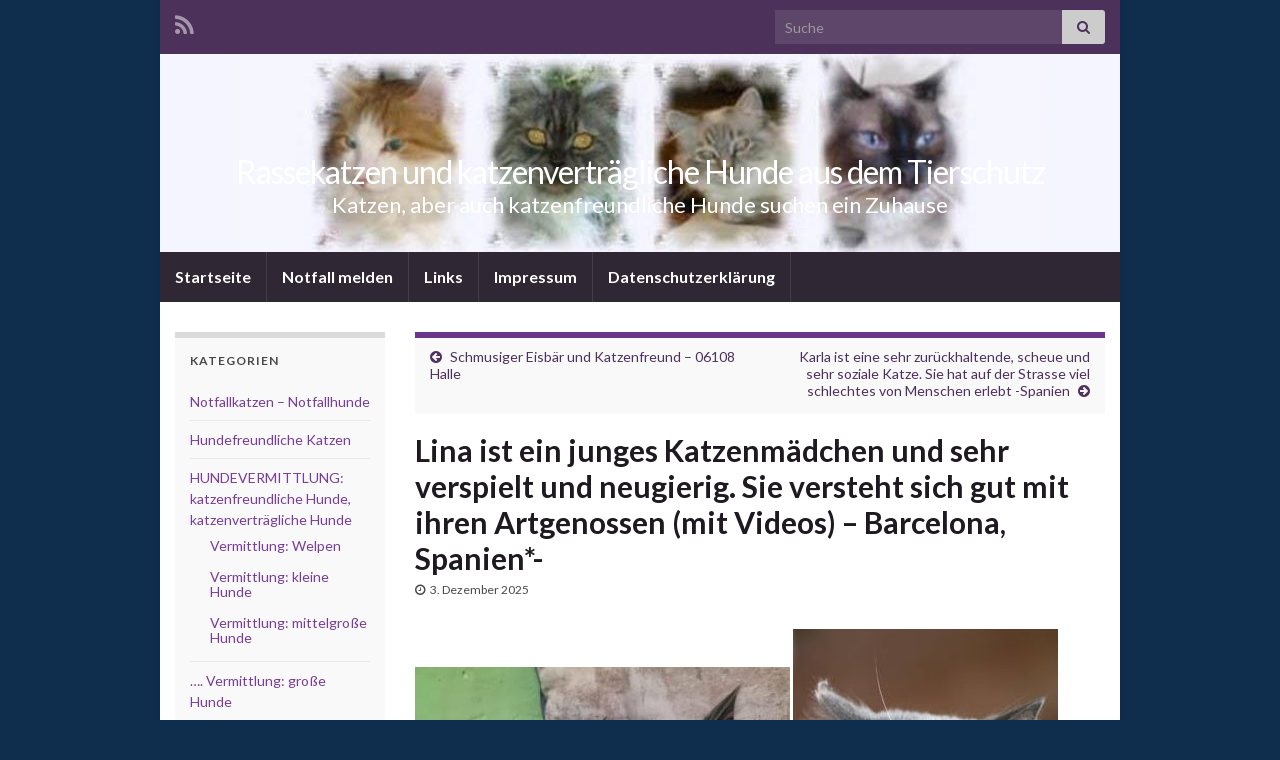

--- FILE ---
content_type: text/html; charset=UTF-8
request_url: http://www.rassekatzen-im-tierheim.de/lina-ist-ein-junges-katzenmaedchen-und-sehr-verspielt-und-neugierig-sie-versteht-sich-gut-mit-ihren-artgenossen-mit-videos-barcelona-spanien/
body_size: 17189
content:
<!DOCTYPE html><!--[if IE 7]>
<html class="ie ie7" lang="de">
<![endif]-->
<!--[if IE 8]>
<html class="ie ie8" lang="de">
<![endif]-->
<!--[if !(IE 7) & !(IE 8)]><!-->
<html lang="de">
<!--<![endif]-->
    <head>
        <meta charset="UTF-8">
        <meta http-equiv="X-UA-Compatible" content="IE=edge">
        <meta name="viewport" content="width=device-width, initial-scale=1">
        <title>Lina ist ein junges Katzenmädchen und sehr verspielt und neugierig. Sie versteht sich gut mit ihren Artgenossen (mit Videos) &#8211; Barcelona, Spanien*- &#8211; Rassekatzen und katzenverträgliche Hunde aus dem Tierschutz</title>
<meta name='robots' content='max-image-preview:large' />
<link rel='dns-prefetch' href='//www.rassekatzen-im-tierheim.de' />
<link rel='dns-prefetch' href='//secure.gravatar.com' />
<link rel='dns-prefetch' href='//stats.wp.com' />
<link rel='dns-prefetch' href='//v0.wordpress.com' />
<link rel="alternate" type="application/rss+xml" title="Rassekatzen und katzenverträgliche Hunde aus dem Tierschutz &raquo; Feed" href="http://www.rassekatzen-im-tierheim.de/feed/" />
<link rel="alternate" type="application/rss+xml" title="Rassekatzen und katzenverträgliche Hunde aus dem Tierschutz &raquo; Kommentar-Feed" href="http://www.rassekatzen-im-tierheim.de/comments/feed/" />
<link rel="alternate" title="oEmbed (JSON)" type="application/json+oembed" href="http://www.rassekatzen-im-tierheim.de/wp-json/oembed/1.0/embed?url=http%3A%2F%2Fwww.rassekatzen-im-tierheim.de%2Flina-ist-ein-junges-katzenmaedchen-und-sehr-verspielt-und-neugierig-sie-versteht-sich-gut-mit-ihren-artgenossen-mit-videos-barcelona-spanien%2F" />
<link rel="alternate" title="oEmbed (XML)" type="text/xml+oembed" href="http://www.rassekatzen-im-tierheim.de/wp-json/oembed/1.0/embed?url=http%3A%2F%2Fwww.rassekatzen-im-tierheim.de%2Flina-ist-ein-junges-katzenmaedchen-und-sehr-verspielt-und-neugierig-sie-versteht-sich-gut-mit-ihren-artgenossen-mit-videos-barcelona-spanien%2F&#038;format=xml" />
<style id='wp-img-auto-sizes-contain-inline-css' type='text/css'>
img:is([sizes=auto i],[sizes^="auto," i]){contain-intrinsic-size:3000px 1500px}
/*# sourceURL=wp-img-auto-sizes-contain-inline-css */
</style>
<style id='wp-emoji-styles-inline-css' type='text/css'>

	img.wp-smiley, img.emoji {
		display: inline !important;
		border: none !important;
		box-shadow: none !important;
		height: 1em !important;
		width: 1em !important;
		margin: 0 0.07em !important;
		vertical-align: -0.1em !important;
		background: none !important;
		padding: 0 !important;
	}
/*# sourceURL=wp-emoji-styles-inline-css */
</style>
<style id='wp-block-library-inline-css' type='text/css'>
:root{--wp-block-synced-color:#7a00df;--wp-block-synced-color--rgb:122,0,223;--wp-bound-block-color:var(--wp-block-synced-color);--wp-editor-canvas-background:#ddd;--wp-admin-theme-color:#007cba;--wp-admin-theme-color--rgb:0,124,186;--wp-admin-theme-color-darker-10:#006ba1;--wp-admin-theme-color-darker-10--rgb:0,107,160.5;--wp-admin-theme-color-darker-20:#005a87;--wp-admin-theme-color-darker-20--rgb:0,90,135;--wp-admin-border-width-focus:2px}@media (min-resolution:192dpi){:root{--wp-admin-border-width-focus:1.5px}}.wp-element-button{cursor:pointer}:root .has-very-light-gray-background-color{background-color:#eee}:root .has-very-dark-gray-background-color{background-color:#313131}:root .has-very-light-gray-color{color:#eee}:root .has-very-dark-gray-color{color:#313131}:root .has-vivid-green-cyan-to-vivid-cyan-blue-gradient-background{background:linear-gradient(135deg,#00d084,#0693e3)}:root .has-purple-crush-gradient-background{background:linear-gradient(135deg,#34e2e4,#4721fb 50%,#ab1dfe)}:root .has-hazy-dawn-gradient-background{background:linear-gradient(135deg,#faaca8,#dad0ec)}:root .has-subdued-olive-gradient-background{background:linear-gradient(135deg,#fafae1,#67a671)}:root .has-atomic-cream-gradient-background{background:linear-gradient(135deg,#fdd79a,#004a59)}:root .has-nightshade-gradient-background{background:linear-gradient(135deg,#330968,#31cdcf)}:root .has-midnight-gradient-background{background:linear-gradient(135deg,#020381,#2874fc)}:root{--wp--preset--font-size--normal:16px;--wp--preset--font-size--huge:42px}.has-regular-font-size{font-size:1em}.has-larger-font-size{font-size:2.625em}.has-normal-font-size{font-size:var(--wp--preset--font-size--normal)}.has-huge-font-size{font-size:var(--wp--preset--font-size--huge)}.has-text-align-center{text-align:center}.has-text-align-left{text-align:left}.has-text-align-right{text-align:right}.has-fit-text{white-space:nowrap!important}#end-resizable-editor-section{display:none}.aligncenter{clear:both}.items-justified-left{justify-content:flex-start}.items-justified-center{justify-content:center}.items-justified-right{justify-content:flex-end}.items-justified-space-between{justify-content:space-between}.screen-reader-text{border:0;clip-path:inset(50%);height:1px;margin:-1px;overflow:hidden;padding:0;position:absolute;width:1px;word-wrap:normal!important}.screen-reader-text:focus{background-color:#ddd;clip-path:none;color:#444;display:block;font-size:1em;height:auto;left:5px;line-height:normal;padding:15px 23px 14px;text-decoration:none;top:5px;width:auto;z-index:100000}html :where(.has-border-color){border-style:solid}html :where([style*=border-top-color]){border-top-style:solid}html :where([style*=border-right-color]){border-right-style:solid}html :where([style*=border-bottom-color]){border-bottom-style:solid}html :where([style*=border-left-color]){border-left-style:solid}html :where([style*=border-width]){border-style:solid}html :where([style*=border-top-width]){border-top-style:solid}html :where([style*=border-right-width]){border-right-style:solid}html :where([style*=border-bottom-width]){border-bottom-style:solid}html :where([style*=border-left-width]){border-left-style:solid}html :where(img[class*=wp-image-]){height:auto;max-width:100%}:where(figure){margin:0 0 1em}html :where(.is-position-sticky){--wp-admin--admin-bar--position-offset:var(--wp-admin--admin-bar--height,0px)}@media screen and (max-width:600px){html :where(.is-position-sticky){--wp-admin--admin-bar--position-offset:0px}}

/*# sourceURL=wp-block-library-inline-css */
</style><style id='global-styles-inline-css' type='text/css'>
:root{--wp--preset--aspect-ratio--square: 1;--wp--preset--aspect-ratio--4-3: 4/3;--wp--preset--aspect-ratio--3-4: 3/4;--wp--preset--aspect-ratio--3-2: 3/2;--wp--preset--aspect-ratio--2-3: 2/3;--wp--preset--aspect-ratio--16-9: 16/9;--wp--preset--aspect-ratio--9-16: 9/16;--wp--preset--color--black: #000000;--wp--preset--color--cyan-bluish-gray: #abb8c3;--wp--preset--color--white: #ffffff;--wp--preset--color--pale-pink: #f78da7;--wp--preset--color--vivid-red: #cf2e2e;--wp--preset--color--luminous-vivid-orange: #ff6900;--wp--preset--color--luminous-vivid-amber: #fcb900;--wp--preset--color--light-green-cyan: #7bdcb5;--wp--preset--color--vivid-green-cyan: #00d084;--wp--preset--color--pale-cyan-blue: #8ed1fc;--wp--preset--color--vivid-cyan-blue: #0693e3;--wp--preset--color--vivid-purple: #9b51e0;--wp--preset--gradient--vivid-cyan-blue-to-vivid-purple: linear-gradient(135deg,rgb(6,147,227) 0%,rgb(155,81,224) 100%);--wp--preset--gradient--light-green-cyan-to-vivid-green-cyan: linear-gradient(135deg,rgb(122,220,180) 0%,rgb(0,208,130) 100%);--wp--preset--gradient--luminous-vivid-amber-to-luminous-vivid-orange: linear-gradient(135deg,rgb(252,185,0) 0%,rgb(255,105,0) 100%);--wp--preset--gradient--luminous-vivid-orange-to-vivid-red: linear-gradient(135deg,rgb(255,105,0) 0%,rgb(207,46,46) 100%);--wp--preset--gradient--very-light-gray-to-cyan-bluish-gray: linear-gradient(135deg,rgb(238,238,238) 0%,rgb(169,184,195) 100%);--wp--preset--gradient--cool-to-warm-spectrum: linear-gradient(135deg,rgb(74,234,220) 0%,rgb(151,120,209) 20%,rgb(207,42,186) 40%,rgb(238,44,130) 60%,rgb(251,105,98) 80%,rgb(254,248,76) 100%);--wp--preset--gradient--blush-light-purple: linear-gradient(135deg,rgb(255,206,236) 0%,rgb(152,150,240) 100%);--wp--preset--gradient--blush-bordeaux: linear-gradient(135deg,rgb(254,205,165) 0%,rgb(254,45,45) 50%,rgb(107,0,62) 100%);--wp--preset--gradient--luminous-dusk: linear-gradient(135deg,rgb(255,203,112) 0%,rgb(199,81,192) 50%,rgb(65,88,208) 100%);--wp--preset--gradient--pale-ocean: linear-gradient(135deg,rgb(255,245,203) 0%,rgb(182,227,212) 50%,rgb(51,167,181) 100%);--wp--preset--gradient--electric-grass: linear-gradient(135deg,rgb(202,248,128) 0%,rgb(113,206,126) 100%);--wp--preset--gradient--midnight: linear-gradient(135deg,rgb(2,3,129) 0%,rgb(40,116,252) 100%);--wp--preset--font-size--small: 14px;--wp--preset--font-size--medium: 20px;--wp--preset--font-size--large: 20px;--wp--preset--font-size--x-large: 42px;--wp--preset--font-size--tiny: 10px;--wp--preset--font-size--regular: 16px;--wp--preset--font-size--larger: 26px;--wp--preset--spacing--20: 0.44rem;--wp--preset--spacing--30: 0.67rem;--wp--preset--spacing--40: 1rem;--wp--preset--spacing--50: 1.5rem;--wp--preset--spacing--60: 2.25rem;--wp--preset--spacing--70: 3.38rem;--wp--preset--spacing--80: 5.06rem;--wp--preset--shadow--natural: 6px 6px 9px rgba(0, 0, 0, 0.2);--wp--preset--shadow--deep: 12px 12px 50px rgba(0, 0, 0, 0.4);--wp--preset--shadow--sharp: 6px 6px 0px rgba(0, 0, 0, 0.2);--wp--preset--shadow--outlined: 6px 6px 0px -3px rgb(255, 255, 255), 6px 6px rgb(0, 0, 0);--wp--preset--shadow--crisp: 6px 6px 0px rgb(0, 0, 0);}:where(.is-layout-flex){gap: 0.5em;}:where(.is-layout-grid){gap: 0.5em;}body .is-layout-flex{display: flex;}.is-layout-flex{flex-wrap: wrap;align-items: center;}.is-layout-flex > :is(*, div){margin: 0;}body .is-layout-grid{display: grid;}.is-layout-grid > :is(*, div){margin: 0;}:where(.wp-block-columns.is-layout-flex){gap: 2em;}:where(.wp-block-columns.is-layout-grid){gap: 2em;}:where(.wp-block-post-template.is-layout-flex){gap: 1.25em;}:where(.wp-block-post-template.is-layout-grid){gap: 1.25em;}.has-black-color{color: var(--wp--preset--color--black) !important;}.has-cyan-bluish-gray-color{color: var(--wp--preset--color--cyan-bluish-gray) !important;}.has-white-color{color: var(--wp--preset--color--white) !important;}.has-pale-pink-color{color: var(--wp--preset--color--pale-pink) !important;}.has-vivid-red-color{color: var(--wp--preset--color--vivid-red) !important;}.has-luminous-vivid-orange-color{color: var(--wp--preset--color--luminous-vivid-orange) !important;}.has-luminous-vivid-amber-color{color: var(--wp--preset--color--luminous-vivid-amber) !important;}.has-light-green-cyan-color{color: var(--wp--preset--color--light-green-cyan) !important;}.has-vivid-green-cyan-color{color: var(--wp--preset--color--vivid-green-cyan) !important;}.has-pale-cyan-blue-color{color: var(--wp--preset--color--pale-cyan-blue) !important;}.has-vivid-cyan-blue-color{color: var(--wp--preset--color--vivid-cyan-blue) !important;}.has-vivid-purple-color{color: var(--wp--preset--color--vivid-purple) !important;}.has-black-background-color{background-color: var(--wp--preset--color--black) !important;}.has-cyan-bluish-gray-background-color{background-color: var(--wp--preset--color--cyan-bluish-gray) !important;}.has-white-background-color{background-color: var(--wp--preset--color--white) !important;}.has-pale-pink-background-color{background-color: var(--wp--preset--color--pale-pink) !important;}.has-vivid-red-background-color{background-color: var(--wp--preset--color--vivid-red) !important;}.has-luminous-vivid-orange-background-color{background-color: var(--wp--preset--color--luminous-vivid-orange) !important;}.has-luminous-vivid-amber-background-color{background-color: var(--wp--preset--color--luminous-vivid-amber) !important;}.has-light-green-cyan-background-color{background-color: var(--wp--preset--color--light-green-cyan) !important;}.has-vivid-green-cyan-background-color{background-color: var(--wp--preset--color--vivid-green-cyan) !important;}.has-pale-cyan-blue-background-color{background-color: var(--wp--preset--color--pale-cyan-blue) !important;}.has-vivid-cyan-blue-background-color{background-color: var(--wp--preset--color--vivid-cyan-blue) !important;}.has-vivid-purple-background-color{background-color: var(--wp--preset--color--vivid-purple) !important;}.has-black-border-color{border-color: var(--wp--preset--color--black) !important;}.has-cyan-bluish-gray-border-color{border-color: var(--wp--preset--color--cyan-bluish-gray) !important;}.has-white-border-color{border-color: var(--wp--preset--color--white) !important;}.has-pale-pink-border-color{border-color: var(--wp--preset--color--pale-pink) !important;}.has-vivid-red-border-color{border-color: var(--wp--preset--color--vivid-red) !important;}.has-luminous-vivid-orange-border-color{border-color: var(--wp--preset--color--luminous-vivid-orange) !important;}.has-luminous-vivid-amber-border-color{border-color: var(--wp--preset--color--luminous-vivid-amber) !important;}.has-light-green-cyan-border-color{border-color: var(--wp--preset--color--light-green-cyan) !important;}.has-vivid-green-cyan-border-color{border-color: var(--wp--preset--color--vivid-green-cyan) !important;}.has-pale-cyan-blue-border-color{border-color: var(--wp--preset--color--pale-cyan-blue) !important;}.has-vivid-cyan-blue-border-color{border-color: var(--wp--preset--color--vivid-cyan-blue) !important;}.has-vivid-purple-border-color{border-color: var(--wp--preset--color--vivid-purple) !important;}.has-vivid-cyan-blue-to-vivid-purple-gradient-background{background: var(--wp--preset--gradient--vivid-cyan-blue-to-vivid-purple) !important;}.has-light-green-cyan-to-vivid-green-cyan-gradient-background{background: var(--wp--preset--gradient--light-green-cyan-to-vivid-green-cyan) !important;}.has-luminous-vivid-amber-to-luminous-vivid-orange-gradient-background{background: var(--wp--preset--gradient--luminous-vivid-amber-to-luminous-vivid-orange) !important;}.has-luminous-vivid-orange-to-vivid-red-gradient-background{background: var(--wp--preset--gradient--luminous-vivid-orange-to-vivid-red) !important;}.has-very-light-gray-to-cyan-bluish-gray-gradient-background{background: var(--wp--preset--gradient--very-light-gray-to-cyan-bluish-gray) !important;}.has-cool-to-warm-spectrum-gradient-background{background: var(--wp--preset--gradient--cool-to-warm-spectrum) !important;}.has-blush-light-purple-gradient-background{background: var(--wp--preset--gradient--blush-light-purple) !important;}.has-blush-bordeaux-gradient-background{background: var(--wp--preset--gradient--blush-bordeaux) !important;}.has-luminous-dusk-gradient-background{background: var(--wp--preset--gradient--luminous-dusk) !important;}.has-pale-ocean-gradient-background{background: var(--wp--preset--gradient--pale-ocean) !important;}.has-electric-grass-gradient-background{background: var(--wp--preset--gradient--electric-grass) !important;}.has-midnight-gradient-background{background: var(--wp--preset--gradient--midnight) !important;}.has-small-font-size{font-size: var(--wp--preset--font-size--small) !important;}.has-medium-font-size{font-size: var(--wp--preset--font-size--medium) !important;}.has-large-font-size{font-size: var(--wp--preset--font-size--large) !important;}.has-x-large-font-size{font-size: var(--wp--preset--font-size--x-large) !important;}
/*# sourceURL=global-styles-inline-css */
</style>

<style id='classic-theme-styles-inline-css' type='text/css'>
/*! This file is auto-generated */
.wp-block-button__link{color:#fff;background-color:#32373c;border-radius:9999px;box-shadow:none;text-decoration:none;padding:calc(.667em + 2px) calc(1.333em + 2px);font-size:1.125em}.wp-block-file__button{background:#32373c;color:#fff;text-decoration:none}
/*# sourceURL=/wp-includes/css/classic-themes.min.css */
</style>
<link rel='stylesheet' id='contact-form-7-css' href='http://www.rassekatzen-im-tierheim.de/wp-content/plugins/contact-form-7/includes/css/styles.css?ver=5.9.8' type='text/css' media='all' />
<link rel='stylesheet' id='bootstrap-css' href='http://www.rassekatzen-im-tierheim.de/wp-content/themes/graphene/bootstrap/css/bootstrap.min.css?ver=6.9' type='text/css' media='all' />
<link rel='stylesheet' id='font-awesome-css' href='http://www.rassekatzen-im-tierheim.de/wp-content/themes/graphene/fonts/font-awesome/css/font-awesome.min.css?ver=6.9' type='text/css' media='all' />
<link rel='stylesheet' id='graphene-css' href='http://www.rassekatzen-im-tierheim.de/wp-content/themes/graphene/style.css?ver=2.9' type='text/css' media='screen' />
<link rel='stylesheet' id='graphene-responsive-css' href='http://www.rassekatzen-im-tierheim.de/wp-content/themes/graphene/responsive.css?ver=2.9' type='text/css' media='all' />
<link rel='stylesheet' id='graphene-blocks-css' href='http://www.rassekatzen-im-tierheim.de/wp-content/themes/graphene/blocks.css?ver=2.9' type='text/css' media='all' />
<link rel='stylesheet' id='social-logos-css' href='http://www.rassekatzen-im-tierheim.de/wp-content/plugins/jetpack/_inc/social-logos/social-logos.min.css?ver=13.7.1' type='text/css' media='all' />
<link rel='stylesheet' id='jetpack_css-css' href='http://www.rassekatzen-im-tierheim.de/wp-content/plugins/jetpack/css/jetpack.css?ver=13.7.1' type='text/css' media='all' />
<script type="text/javascript" src="http://www.rassekatzen-im-tierheim.de/wp-includes/js/jquery/jquery.min.js?ver=3.7.1" id="jquery-core-js"></script>
<script type="text/javascript" src="http://www.rassekatzen-im-tierheim.de/wp-includes/js/jquery/jquery-migrate.min.js?ver=3.4.1" id="jquery-migrate-js"></script>
<script defer type="text/javascript" src="http://www.rassekatzen-im-tierheim.de/wp-content/themes/graphene/bootstrap/js/bootstrap.min.js?ver=2.9" id="bootstrap-js"></script>
<script defer type="text/javascript" src="http://www.rassekatzen-im-tierheim.de/wp-content/themes/graphene/js/bootstrap-hover-dropdown/bootstrap-hover-dropdown.min.js?ver=2.9" id="bootstrap-hover-dropdown-js"></script>
<script defer type="text/javascript" src="http://www.rassekatzen-im-tierheim.de/wp-content/themes/graphene/js/bootstrap-submenu/bootstrap-submenu.min.js?ver=2.9" id="bootstrap-submenu-js"></script>
<script defer type="text/javascript" src="http://www.rassekatzen-im-tierheim.de/wp-content/themes/graphene/js/jquery.infinitescroll.min.js?ver=2.9" id="infinite-scroll-js"></script>
<script type="text/javascript" id="graphene-js-extra">
/* <![CDATA[ */
var grapheneJS = {"siteurl":"http://www.rassekatzen-im-tierheim.de","ajaxurl":"http://www.rassekatzen-im-tierheim.de/wp-admin/admin-ajax.php","templateUrl":"http://www.rassekatzen-im-tierheim.de/wp-content/themes/graphene","isSingular":"1","enableStickyMenu":"","shouldShowComments":"1","commentsOrder":"newest","sliderDisable":"","sliderInterval":"7000","infScrollBtnLbl":"Mehr lesen","infScrollOn":"","infScrollCommentsOn":"","totalPosts":"1","postsPerPage":"120","isPageNavi":"","infScrollMsgText":"Rufe window.grapheneInfScrollItemsPerPage weiteren Beitrag von window.grapheneInfScrollItemsLeft ab ...","infScrollMsgTextPlural":"Rufe window.grapheneInfScrollItemsPerPage weitere Beitr\u00e4ge von window.grapheneInfScrollItemsLeft ab ...","infScrollFinishedText":"Alles geladen!","commentsPerPage":"50","totalComments":"0","infScrollCommentsMsg":"Lade window.grapheneInfScrollCommentsPerPage von window.grapheneInfScrollCommentsLeft Kommentaren.","infScrollCommentsMsgPlural":"Lade window.grapheneInfScrollCommentsPerPage von window.grapheneInfScrollCommentsLeft Kommentaren.","infScrollCommentsFinishedMsg":"Alle Kommentare geladen!","disableLiveSearch":"1","txtNoResult":"No result found.","isMasonry":""};
//# sourceURL=graphene-js-extra
/* ]]> */
</script>
<script defer type="text/javascript" src="http://www.rassekatzen-im-tierheim.de/wp-content/themes/graphene/js/graphene.js?ver=2.9" id="graphene-js"></script>
<link rel="https://api.w.org/" href="http://www.rassekatzen-im-tierheim.de/wp-json/" /><link rel="alternate" title="JSON" type="application/json" href="http://www.rassekatzen-im-tierheim.de/wp-json/wp/v2/posts/145948" /><link rel="EditURI" type="application/rsd+xml" title="RSD" href="http://www.rassekatzen-im-tierheim.de/xmlrpc.php?rsd" />
<meta name="generator" content="WordPress 6.9" />
<link rel="canonical" href="http://www.rassekatzen-im-tierheim.de/lina-ist-ein-junges-katzenmaedchen-und-sehr-verspielt-und-neugierig-sie-versteht-sich-gut-mit-ihren-artgenossen-mit-videos-barcelona-spanien/" />
<link rel='shortlink' href='https://wp.me/p32pj7-BY0' />
	<style>img#wpstats{display:none}</style>
				<script>
		   WebFontConfig = {
		      google: { 
		      	families: ["Lato:400,400i,700,700i&display=swap"]		      }
		   };

		   (function(d) {
		      var wf = d.createElement('script'), s = d.scripts[0];
		      wf.src = 'https://ajax.googleapis.com/ajax/libs/webfont/1.6.26/webfont.js';
		      wf.async = true;
		      s.parentNode.insertBefore(wf, s);
		   })(document);
		</script>
	<style type="text/css">
.navbar #secondary-menu > li > a {color: #000000}.navbar #secondary-menu-wrap .navbar-nav>.active>a, .navbar #secondary-menu-wrap .navbar-nav>.active>a:focus, .navbar #secondary-menu-wrap .navbar-nav>.active>a:hover, .navbar #secondary-menu-wrap .navbar-nav>.open>a, .navbar #secondary-menu-wrap .navbar-nav>.open>a:focus, .navbar #secondary-menu-wrap .navbar-nav>.open>a:hover, .navbar #secondary-menu-wrap .navbar-nav>.current-menu-item>a, .navbar #secondary-menu-wrap .navbar-nav>.current-menu-item>a:hover, .navbar #secondary-menu-wrap .navbar-nav>.current-menu-item>a:focus, .navbar #secondary-menu-wrap .navbar-nav>.current-menu-ancestor>a, .navbar #secondary-menu-wrap .navbar-nav>.current-menu-ancestor>a:hover, .navbar #secondary-menu-wrap .navbar-nav>.current-menu-ancestor>a:focus, .navbar #secondary-menu-wrap .navbar-nav>li>a:focus, .navbar #secondary-menu-wrap .navbar-nav>li>a:hover {color: #000000}.navbar #secondary-menu-wrap .nav ul li a {color: #136ebf}.btn, .btn:focus, .btn:hover, .btn a, .Button, .colour-preview .button, input[type="submit"], button[type="submit"], #commentform #submit, .wpsc_buy_button, #back-to-top, .wp-block-button .wp-block-button__link:not(.has-background) {background: #4f2d69; color: #ffffff} .wp-block-button.is-style-outline .wp-block-button__link {background:transparent; border-color: #4f2d69}.btn.btn-outline, .btn.btn-outline:hover {color: #4f2d69;border-color: #4f2d69}.label-primary, .pagination>.active>a, .pagination>.active>a:focus, .pagination>.active>a:hover, .pagination>.active>span, .pagination>.active>span:focus, .pagination>.active>span:hover, .list-group-item.parent, .list-group-item.parent:focus, .list-group-item.parent:hover {background: #4f2d69; border-color: #4f2d69; color: #ffffff}body{background-image:none}.carousel, .carousel .item{height:400px}@media (max-width: 991px) {.carousel, .carousel .item{height:250px}}@media (min-width: 1200px) {.container {width:960px}}
</style>
		<script type="application/ld+json">{"@context":"http:\/\/schema.org","@type":"Article","mainEntityOfPage":"http:\/\/www.rassekatzen-im-tierheim.de\/lina-ist-ein-junges-katzenmaedchen-und-sehr-verspielt-und-neugierig-sie-versteht-sich-gut-mit-ihren-artgenossen-mit-videos-barcelona-spanien\/","publisher":{"@type":"Organization","name":"Rassekatzen und katzenvertr\u00e4gliche Hunde aus dem Tierschutz"},"headline":"Lina ist ein junges Katzenm\u00e4dchen und sehr verspielt und neugierig. Sie versteht sich gut mit ihren Artgenossen (mit Videos) &#8211; Barcelona, Spanien*-","datePublished":"2025-12-03T16:15:17+00:00","dateModified":"2025-12-03T20:57:27+00:00","description":"<div class=\"sharedaddy sd-sharing-enabled\"><div class=\"robots-nocontent sd-block sd-social sd-social-icon sd-sharing\"><h3 class=\"sd-title\">Teilen mit:<\/h3><div class=\"sd-content\"><ul><li class=\"share-facebook\"><a rel=\"nofollow noopener noreferrer\" data-shared=\"sharing-facebook-145948\" class=\"share-facebook sd-button share-icon no-text\" href=\"http:\/\/www.rassekatzen-im-tierheim.de\/lina-ist-ein-junges-katzenmaedchen-und-sehr-verspielt-und-neugierig-sie-versteht-sich-gut-mit-ihren-artgenossen-mit-videos-barcelona-spanien\/?share=facebook\" target=\"_blank\" title=\"Click to share on Facebook\" ><span><\/span><span class=\"sharing-screen-reader-text\">Click to share on Facebook (Opens in new window)<\/span><\/a><\/li><li class=\"share-twitter\"><a rel=\"nofollow noopener noreferrer\" data-shared=\"sharing-twitter-145948\" class=\"share-twitter sd-button share-icon no-text\" href=\"http:\/\/www.rassekatzen-im-tierheim.de\/lina-ist-ein-junges-katzenmaedchen-und-sehr-verspielt-und-neugierig-sie-versteht-sich-gut-mit-ihren-artgenossen-mit-videos-barcelona-spanien\/?share=twitter\" target=\"_blank\" title=\"Klicken, um auf Twitter zu teilen\" ><span><\/span><span class=\"sharing-screen-reader-text\">Klicken, um auf Twitter zu teilen (Opens in new window)<\/span><\/a><\/li><li class=\"share-email\"><a rel=\"nofollow noopener noreferrer\" data-shared=\"\" class=\"share-email sd-button share-icon no-text\" href=\"mailto:?subject=%5BGeteilter%20Beitrag%5D%20Lina%20ist%20ein%20junges%20Katzenm%C3%A4dchen%20und%20sehr%20verspielt%20und%20neugierig.%20Sie%20versteht%20sich%20gut%20mit%20ihren%20Artgenossen%20%28mit%20Videos%29%20-%20Barcelona%2C%20Spanien%2A-&body=http%3A%2F%2Fwww.rassekatzen-im-tierheim.de%2Flina-ist-ein-junges-katzenmaedchen-und-sehr-verspielt-und-neugierig-sie-versteht-sich-gut-mit-ihren-artgenossen-mit-videos-barcelona-spanien%2F&share=email\" target=\"_blank\" title=\"Click to email a link to a friend\" data-email-share-error-title=\"Do you have email set up?\" data-email-share-error-text=\"If you&#039;re having problems sharing via email, you might not have email set up for your browser. You may need to create a new email yourself.\" data-email-share-nonce=\"d3e21033ba\" data-email-share-track-url=\"http:\/\/www.rassekatzen-im-tierheim.de\/lina-ist-ein-junges-katzenmaedchen-und-sehr-verspielt-und-neugierig-sie-versteht-sich-gut-mit-ihren-artgenossen-mit-videos-barcelona-spanien\/?share=email\"><span><\/span><span class=\"sharing-screen-reader-text\">Click to email a link to a friend (Opens in new window)<\/span><\/a><\/li><li class=\"share-print\"><a rel=\"nofollow noopener noreferrer\" data-shared=\"\" class=\"share-print sd-button share-icon no-text\" href=\"http:\/\/www.rassekatzen-im-tierheim.de\/lina-ist-ein-junges-katzenmaedchen-und-sehr-verspielt-und-neugierig-sie-versteht-sich-gut-mit-ihren-artgenossen-mit-videos-barcelona-spanien\/#print\" target=\"_blank\" title=\"Klicken zum Ausdrucken\" ><span><\/span><span class=\"sharing-screen-reader-text\">Klicken zum Ausdrucken (Opens in new window)<\/span><\/a><\/li><li class=\"share-end\"><\/li><\/ul><\/div><\/div><\/div>","author":{"@type":"Person","name":"Karla"},"image":["http:\/\/www.rassekatzen-im-tierheim.de\/wp-content\/uploads\/2023\/07\/k2302lina2.jpg","http:\/\/www.rassekatzen-im-tierheim.de\/wp-content\/uploads\/2023\/07\/k2302lina7.jpg"]}</script>
	<style type="text/css" id="custom-background-css">
body.custom-background { background-color: #0f2d4d; }
</style>
	
<!-- Jetpack Open Graph Tags -->
<meta property="og:type" content="article" />
<meta property="og:title" content="Lina ist ein junges Katzenmädchen und sehr verspielt und neugierig. Sie versteht sich gut mit ihren Artgenossen (mit Videos) &#8211; Barcelona, Spanien*-" />
<meta property="og:url" content="http://www.rassekatzen-im-tierheim.de/lina-ist-ein-junges-katzenmaedchen-und-sehr-verspielt-und-neugierig-sie-versteht-sich-gut-mit-ihren-artgenossen-mit-videos-barcelona-spanien/" />
<meta property="og:description" content="Vermittlung bundesweit Lina                 nicht in Einzelhaltung Alter: geboren Januar 2022 Geschlecht: weiblich (kastriert) Verhalten: anfangs vorsichtig und zurückhaltend verträglich mit: Katze…" />
<meta property="article:published_time" content="2025-12-03T15:15:17+00:00" />
<meta property="article:modified_time" content="2025-12-03T19:57:27+00:00" />
<meta property="og:site_name" content="Rassekatzen und katzenverträgliche Hunde aus dem Tierschutz" />
<meta property="og:image" content="http://www.rassekatzen-im-tierheim.de/wp-content/uploads/2023/07/k2302lina6.jpg" />
<meta property="og:image:width" content="375" />
<meta property="og:image:height" content="281" />
<meta property="og:image:alt" content="" />
<meta property="og:locale" content="de_DE" />
<meta name="twitter:text:title" content="Lina ist ein junges Katzenmädchen und sehr verspielt und neugierig. Sie versteht sich gut mit ihren Artgenossen (mit Videos) &#8211; Barcelona, Spanien*-" />
<meta name="twitter:image" content="http://www.rassekatzen-im-tierheim.de/wp-content/uploads/2023/07/k2302lina6.jpg?w=640" />
<meta name="twitter:card" content="summary_large_image" />

<!-- End Jetpack Open Graph Tags -->
    </head>
    <body class="wp-singular post-template-default single single-post postid-145948 single-format-standard custom-background wp-embed-responsive wp-theme-graphene layout-boxed two_col_right two-columns singular">
        
        <div class="container boxed-wrapper">
            
                            <div id="top-bar" class="row clearfix top-bar ">
                    
                                                    
                            <div class="col-md-12 top-bar-items">
                                
                                                                                                    	<ul class="social-profiles">
							
			            <li class="social-profile social-profile-rss">
			            	<a href="http://www.rassekatzen-im-tierheim.de/feed/" title="RSS Feed von Rassekatzen und katzenverträgliche Hunde aus dem Tierschutz abonnieren" id="social-id-1" class="mysocial social-rss">
			            				                            <i class="fa fa-rss"></i>
		                        			            	</a>
			            </li>
		            
		    	    </ul>
                                    
                                                                    <button type="button" class="search-toggle navbar-toggle collapsed" data-toggle="collapse" data-target="#top_search">
                                        <span class="sr-only">Suchbox umschalten</span>
                                        <i class="fa fa-search-plus"></i>
                                    </button>

                                    <div id="top_search" class="top-search-form">
                                        <form class="searchform" method="get" action="http://www.rassekatzen-im-tierheim.de">
	<div class="input-group">
		<div class="form-group live-search-input">
			<label for="s" class="screen-reader-text">Search for:</label>
		    <input type="text" id="s" name="s" class="form-control" placeholder="Suche">
		    		</div>
	    <span class="input-group-btn">
	    	<button class="btn btn-default" type="submit"><i class="fa fa-search"></i></button>
	    </span>
    </div>
    </form>                                                                            </div>
                                
                                                            </div>

                        
                                    </div>
            

            <div id="header" class="row">

                <img src="http://www.rassekatzen-im-tierheim.de/wp-content/uploads/2012/12/header2.jpg" alt="Rassekatzen und katzenverträgliche Hunde aus dem Tierschutz" title="Rassekatzen und katzenverträgliche Hunde aus dem Tierschutz" width="960" height="198" />                
                                                                </div>


                        <nav class="navbar row navbar-inverse">

                <div class="navbar-header align-center">
                		                    <button type="button" class="navbar-toggle collapsed" data-toggle="collapse" data-target="#header-menu-wrap, #secondary-menu-wrap">
	                        <span class="sr-only">Navigation umschalten</span>
	                        <span class="icon-bar"></span>
	                        <span class="icon-bar"></span>
	                        <span class="icon-bar"></span>
	                    </button>
                	                    
                    
                                            <p class="header_title">
                            <a href="http://www.rassekatzen-im-tierheim.de" title="Zurück zur Startseite">                                Rassekatzen und katzenverträgliche Hunde aus dem Tierschutz                            </a>                        </p>
                    
                                                    <p class="header_desc">Katzen, aber auch katzenfreundliche Hunde suchen ein Zuhause</p>
                                            
                                    </div>

                                    <div class="collapse navbar-collapse" id="header-menu-wrap">

            			<ul class="nav navbar-nav flip"><li ><a href="http://www.rassekatzen-im-tierheim.de/">Startseite</a></li><li class="menu-item menu-item-13"><a href="http://www.rassekatzen-im-tierheim.de/notfall-melden/" >Notfall melden</a></li><li class="menu-item menu-item-5189"><a href="http://www.rassekatzen-im-tierheim.de/links/" >Links</a></li><li class="menu-item menu-item-15"><a href="http://www.rassekatzen-im-tierheim.de/impressum/" >Impressum</a></li><li class="menu-item menu-item-91201"><a href="http://www.rassekatzen-im-tierheim.de/datenschutzerklaerung/" >Datenschutzerklärung</a></li></ul>                        
            			                        
                                            </div>
                
                                    
                            </nav>

            
            <div id="content" class="clearfix hfeed row">
                
                    
                                        
                    <div id="content-main" class="clearfix content-main col-md-9 col-md-push-3">
                    
	
		<div class="post-nav post-nav-top clearfix">
			<p class="previous col-sm-6"><i class="fa fa-arrow-circle-left"></i> <a href="http://www.rassekatzen-im-tierheim.de/schmusiger-eisbaer-und-katzenfreund-06108-halle/" rel="prev">Schmusiger Eisbär und Katzenfreund &#8211; 06108 Halle</a></p>			<p class="next-post col-sm-6"><a href="http://www.rassekatzen-im-tierheim.de/karla-ist-eine-sehr-zurueckhaltende-scheue-und-sehr-soziale-katze-sie-hat-auf-der-strasse-viel-schlechtes-von-menschen-erlebt-spanien/" rel="next">Karla ist eine sehr zurückhaltende, scheue und sehr soziale Katze. Sie hat auf der Strasse viel schlechtes von Menschen erlebt -Spanien</a> <i class="fa fa-arrow-circle-right"></i></p>					</div>
		        
<div id="post-145948" class="clearfix post post-145948 type-post status-publish format-standard hentry category-wohnungshaltung category-1-bis-5-jahre category-katzen-die-schon-lange-warten category-mixe-ohne-rasseangabe category-nicht-in-einzelhaltung category-spanien tag-zurueckhaltend tag-aengstlich tag-wohnungshaltung tag-zweitkatze tag-lieb tag-nicht-in-einzelhaltung tag-noch-schuchtern tag-sozial tag-verspielt tag-freundlich nodate item-wrap">
		
	<div class="entry clearfix">
    	
                        
		        <h1 class="post-title entry-title">
			Lina ist ein junges Katzenmädchen und sehr verspielt und neugierig. Sie versteht sich gut mit ihren Artgenossen (mit Videos) &#8211; Barcelona, Spanien*-			        </h1>
		
			    <ul class="post-meta entry-meta clearfix">
	    		        <li class="date-inline has-icon">
	        	<i class="fa fa-clock-o"></i>    	<p class="post-date-inline">
            <abbr class="published" title="2025-12-03T16:15:17+01:00">3. Dezember 2025</abbr>
                    </p>
    	        </li>
	        	    </ul>
    
				
				<div class="entry-content clearfix">
							
										
						<p><img fetchpriority="high" decoding="async" class="alignnone size-full wp-image-145949" src="http://www.rassekatzen-im-tierheim.de/wp-content/uploads/2023/07/k2302lina7.jpg" alt="" width="375" height="279" srcset="http://www.rassekatzen-im-tierheim.de/wp-content/uploads/2023/07/k2302lina7.jpg 375w, http://www.rassekatzen-im-tierheim.de/wp-content/uploads/2023/07/k2302lina7-200x149.jpg 200w" sizes="(max-width: 375px) 100vw, 375px" /> <img decoding="async" class="alignnone size-medium wp-image-145950" src="http://www.rassekatzen-im-tierheim.de/wp-content/uploads/2023/07/k2302lina1.jpg" alt="" width="265" height="354" srcset="http://www.rassekatzen-im-tierheim.de/wp-content/uploads/2023/07/k2302lina1.jpg 265w, http://www.rassekatzen-im-tierheim.de/wp-content/uploads/2023/07/k2302lina1-150x200.jpg 150w" sizes="(max-width: 265px) 100vw, 265px" /> <img decoding="async" class="alignnone size-medium wp-image-145951" src="http://www.rassekatzen-im-tierheim.de/wp-content/uploads/2023/07/k2302lina2.jpg" alt="" width="375" height="500" srcset="http://www.rassekatzen-im-tierheim.de/wp-content/uploads/2023/07/k2302lina2.jpg 375w, http://www.rassekatzen-im-tierheim.de/wp-content/uploads/2023/07/k2302lina2-150x200.jpg 150w" sizes="(max-width: 375px) 100vw, 375px" /> <img loading="lazy" decoding="async" class="alignnone size-medium wp-image-145952" src="http://www.rassekatzen-im-tierheim.de/wp-content/uploads/2023/07/k2302lina3.jpg" alt="" width="375" height="500" srcset="http://www.rassekatzen-im-tierheim.de/wp-content/uploads/2023/07/k2302lina3.jpg 375w, http://www.rassekatzen-im-tierheim.de/wp-content/uploads/2023/07/k2302lina3-150x200.jpg 150w" sizes="auto, (max-width: 375px) 100vw, 375px" /> <img loading="lazy" decoding="async" class="alignnone size-medium wp-image-145953" src="http://www.rassekatzen-im-tierheim.de/wp-content/uploads/2023/07/k2302lina4.jpg" alt="" width="346" height="461" srcset="http://www.rassekatzen-im-tierheim.de/wp-content/uploads/2023/07/k2302lina4.jpg 346w, http://www.rassekatzen-im-tierheim.de/wp-content/uploads/2023/07/k2302lina4-150x200.jpg 150w" sizes="auto, (max-width: 346px) 100vw, 346px" /> <img loading="lazy" decoding="async" class="alignnone size-medium wp-image-145954" src="http://www.rassekatzen-im-tierheim.de/wp-content/uploads/2023/07/k2302lina5.jpg" alt="" width="346" height="462" srcset="http://www.rassekatzen-im-tierheim.de/wp-content/uploads/2023/07/k2302lina5.jpg 346w, http://www.rassekatzen-im-tierheim.de/wp-content/uploads/2023/07/k2302lina5-150x200.jpg 150w" sizes="auto, (max-width: 346px) 100vw, 346px" /> <img loading="lazy" decoding="async" class="alignnone size-medium wp-image-145955" src="http://www.rassekatzen-im-tierheim.de/wp-content/uploads/2023/07/k2302lina6.jpg" alt="" width="375" height="281" srcset="http://www.rassekatzen-im-tierheim.de/wp-content/uploads/2023/07/k2302lina6.jpg 375w, http://www.rassekatzen-im-tierheim.de/wp-content/uploads/2023/07/k2302lina6-200x150.jpg 200w" sizes="auto, (max-width: 375px) 100vw, 375px" /></p>
<p><span class="embed-youtube" style="text-align:center; display: block;"><iframe loading="lazy" class="youtube-player" width="690" height="389" src="https://www.youtube.com/embed/q94AzFydTZk?version=3&#038;rel=1&#038;showsearch=0&#038;showinfo=1&#038;iv_load_policy=1&#038;fs=1&#038;hl=de-DE&#038;autohide=2&#038;wmode=transparent" allowfullscreen="true" style="border:0;" sandbox="allow-scripts allow-same-origin allow-popups allow-presentation allow-popups-to-escape-sandbox"></iframe></span></p>
<p><span class="embed-youtube" style="text-align:center; display: block;"><iframe loading="lazy" class="youtube-player" width="690" height="389" src="https://www.youtube.com/embed/AFwOnW-LNdA?version=3&#038;rel=1&#038;showsearch=0&#038;showinfo=1&#038;iv_load_policy=1&#038;fs=1&#038;hl=de-DE&#038;autohide=2&#038;wmode=transparent" allowfullscreen="true" style="border:0;" sandbox="allow-scripts allow-same-origin allow-popups allow-presentation allow-popups-to-escape-sandbox"></iframe></span></p>
<p><strong>Vermittlung bundesweit</strong></p>
<div class="tp_topicshort">
<h3>Lina                 nicht in Einzelhaltung</h3>
<p><strong>Alter: </strong>geboren Januar 2022<br />
<strong>Geschlecht: </strong>weiblich (kastriert)<br />
<strong>Verhalten: </strong>anfangs vorsichtig und zurückhaltend<br />
<strong>verträglich mit: </strong>Katzen<br />
<strong>kann zu Kindern:</strong> nicht bekannt<br />
<strong>Handicap:</strong> &#8212;&#8211;<br />
<strong>Haltung: </strong>Wohnungshaltung<br />
<strong>Aufenthaltsort: </strong>Auffangstation &#8222;ASS&#8220;/bei Barcelona<br />
<strong>Kontakt:</strong><br />
Alexandra Haberegger<br />
Tel. 089/7592726<br />
<a>a(dot)haberegger(at)tierhilfe-verbindet(dot)de</a></p>
<p>.</p>
</div>
<p>Lina wurde, wie so viele herrenlose Katzen, auf der Straße von tierlieben Menschen mitgenommen, die das Elend dieser halb verhungerten und verwahrlosten Kätzchen nicht mit anschauen wollen. Lina hatte dieses Glück und wir helfen ihr nun eine passende Familie zu finden.</p>
<p>Bei uns Menschen ist Lina noch ängstlich und zurückhaltend. Bisher lässt sie sich ungern anfassen, weil sie einfach Angst hat. Lina beisst oder kratzt aber nicht, sie ist nur furchtbar unsicher. Im neuem Zuhause wird die kleine Schönheit deshalb erst ein bisschen Zeit benötigen, bis sie sich an die neue Umgebung gewöhnt hat und Vertrauen zu ihren Menschen fasst. Die neue Familie sollte bedenken, dass Lina einfach viel Geduld und Liebe benötigt.</p>
<p>Die liebe Samtpfote versteht sich im Tierheim gut mit ihren Artgenossen. Lina ist ein junges Katzenmädchen und natürlich sehr verspielt und neugierig. Deshalb sollte im neuem Zuhause ein vom Alter her passender und sozialer Spielkamerad auf Lina warten. Gerne bringt sie aber auch einen Kumpel oder Kumpeline aus Spanien mit.</p>
<p>Lina würde sich über einen vernetzten Balkon sicherlich sehr freuen. Dieser bedeutet doch ein wenig Abenteuer und Abwechslung und sollte deshalb unbedingt vorhanden sein.</p>
<p>Bitte zeigen Sie Lina was es bedeutet, als geliebte Familienkatze aufzuwachsen. Wie schön es sein kann, gekrault zu werden und ein kuscheliges Plätzchen zum Schlafen zu haben. Ich freue mich auf Ihre Nachricht!</p>
<p>.</p>
<p><strong>Kontakt:</strong><br />
Alexandra Haberegger<br />
Tel. 089/7592726<br />
<a>a(dot)haberegger(at)tierhilfe-verbindet(dot)de</a></p>
<p><a href="https://tierhilfe-verbindet.de/vm/lina-6.php" target="_blank" rel="noopener">https://tierhilfe-verbindet.de/vm/lina-6.php</a></p>
<div class="sharedaddy sd-sharing-enabled"><div class="robots-nocontent sd-block sd-social sd-social-icon sd-sharing"><h3 class="sd-title">Teilen mit:</h3><div class="sd-content"><ul><li class="share-facebook"><a rel="nofollow noopener noreferrer" data-shared="sharing-facebook-145948" class="share-facebook sd-button share-icon no-text" href="http://www.rassekatzen-im-tierheim.de/lina-ist-ein-junges-katzenmaedchen-und-sehr-verspielt-und-neugierig-sie-versteht-sich-gut-mit-ihren-artgenossen-mit-videos-barcelona-spanien/?share=facebook" target="_blank" title="Click to share on Facebook" ><span></span><span class="sharing-screen-reader-text">Click to share on Facebook (Opens in new window)</span></a></li><li class="share-twitter"><a rel="nofollow noopener noreferrer" data-shared="sharing-twitter-145948" class="share-twitter sd-button share-icon no-text" href="http://www.rassekatzen-im-tierheim.de/lina-ist-ein-junges-katzenmaedchen-und-sehr-verspielt-und-neugierig-sie-versteht-sich-gut-mit-ihren-artgenossen-mit-videos-barcelona-spanien/?share=twitter" target="_blank" title="Klicken, um auf Twitter zu teilen" ><span></span><span class="sharing-screen-reader-text">Klicken, um auf Twitter zu teilen (Opens in new window)</span></a></li><li class="share-email"><a rel="nofollow noopener noreferrer" data-shared="" class="share-email sd-button share-icon no-text" href="mailto:?subject=%5BGeteilter%20Beitrag%5D%20Lina%20ist%20ein%20junges%20Katzenm%C3%A4dchen%20und%20sehr%20verspielt%20und%20neugierig.%20Sie%20versteht%20sich%20gut%20mit%20ihren%20Artgenossen%20%28mit%20Videos%29%20-%20Barcelona%2C%20Spanien%2A-&body=http%3A%2F%2Fwww.rassekatzen-im-tierheim.de%2Flina-ist-ein-junges-katzenmaedchen-und-sehr-verspielt-und-neugierig-sie-versteht-sich-gut-mit-ihren-artgenossen-mit-videos-barcelona-spanien%2F&share=email" target="_blank" title="Click to email a link to a friend" data-email-share-error-title="Do you have email set up?" data-email-share-error-text="If you&#039;re having problems sharing via email, you might not have email set up for your browser. You may need to create a new email yourself." data-email-share-nonce="d3e21033ba" data-email-share-track-url="http://www.rassekatzen-im-tierheim.de/lina-ist-ein-junges-katzenmaedchen-und-sehr-verspielt-und-neugierig-sie-versteht-sich-gut-mit-ihren-artgenossen-mit-videos-barcelona-spanien/?share=email"><span></span><span class="sharing-screen-reader-text">Click to email a link to a friend (Opens in new window)</span></a></li><li class="share-print"><a rel="nofollow noopener noreferrer" data-shared="" class="share-print sd-button share-icon no-text" href="http://www.rassekatzen-im-tierheim.de/lina-ist-ein-junges-katzenmaedchen-und-sehr-verspielt-und-neugierig-sie-versteht-sich-gut-mit-ihren-artgenossen-mit-videos-barcelona-spanien/#print" target="_blank" title="Klicken zum Ausdrucken" ><span></span><span class="sharing-screen-reader-text">Klicken zum Ausdrucken (Opens in new window)</span></a></li><li class="share-end"></li></ul></div></div></div>								</div>
		
			    <ul class="entry-footer">
	    		        <li class="post-tags col-sm-8"><i class="fa fa-tags" title="Schlagwörter"></i> <span class="terms"><a class="term term-tagpost_tag term-241" href="http://www.rassekatzen-im-tierheim.de/tag/zurueckhaltend/">zurückhaltend</a>, <a class="term term-tagpost_tag term-330" href="http://www.rassekatzen-im-tierheim.de/tag/aengstlich/">ängstlich</a>, <a class="term term-tagpost_tag term-75" href="http://www.rassekatzen-im-tierheim.de/tag/wohnungshaltung/">Wohnungshaltung</a>, <a class="term term-tagpost_tag term-93" href="http://www.rassekatzen-im-tierheim.de/tag/zweitkatze/">Katzenverträglich</a>, <a class="term term-tagpost_tag term-441" href="http://www.rassekatzen-im-tierheim.de/tag/lieb/">lieb</a>, <a class="term term-tagpost_tag term-185" href="http://www.rassekatzen-im-tierheim.de/tag/nicht-in-einzelhaltung/">nicht in Einzelhaltung</a>, <a class="term term-tagpost_tag term-187" href="http://www.rassekatzen-im-tierheim.de/tag/noch-schuchtern/">noch schüchtern</a>, <a class="term term-tagpost_tag term-220" href="http://www.rassekatzen-im-tierheim.de/tag/sozial/">sozial</a>, <a class="term term-tagpost_tag term-225" href="http://www.rassekatzen-im-tierheim.de/tag/verspielt/">verspielt</a>, <a class="term term-tagpost_tag term-233" href="http://www.rassekatzen-im-tierheim.de/tag/freundlich/">freundlich</a></span></li>
	        	    </ul>
    	</div>

</div>














            
  

                </div><!-- #content-main -->
        
            
<div id="sidebar2" class="sidebar sidebar-left widget-area col-md-3 col-md-pull-9">

	
    <div id="categories-5" class="sidebar-wrap widget_categories"><h2 class="widget-title">Kategorien</h2>
			<ul>
					<li class="cat-item cat-item-221"><a href="http://www.rassekatzen-im-tierheim.de/category/notfelle/">Notfallkatzen &#8211; Notfallhunde</a>
</li>
	<li class="cat-item cat-item-483"><a href="http://www.rassekatzen-im-tierheim.de/category/hundefreundliche-katzen/">Hundefreundliche Katzen</a>
</li>
	<li class="cat-item cat-item-425"><a href="http://www.rassekatzen-im-tierheim.de/category/katzenfreundliche-hunde/">HUNDEVERMITTLUNG: katzenfreundliche Hunde, katzenverträgliche Hunde</a>
<ul class='children'>
	<li class="cat-item cat-item-430"><a href="http://www.rassekatzen-im-tierheim.de/category/katzenfreundliche-hunde/welpen/">Vermittlung: Welpen</a>
</li>
	<li class="cat-item cat-item-427"><a href="http://www.rassekatzen-im-tierheim.de/category/katzenfreundliche-hunde/klein/">Vermittlung: kleine Hunde</a>
</li>
	<li class="cat-item cat-item-428"><a href="http://www.rassekatzen-im-tierheim.de/category/katzenfreundliche-hunde/mittel/">Vermittlung: mittelgroße Hunde</a>
</li>
</ul>
</li>
	<li class="cat-item cat-item-495"><a href="http://www.rassekatzen-im-tierheim.de/category/vermittlung-grosse-hunde-2/">&#8230;. Vermittlung: große Hunde</a>
</li>
	<li class="cat-item cat-item-307"><a href="http://www.rassekatzen-im-tierheim.de/category/senioren-ideale-partner-fuer-senioren/">Vermittlung: Alte Katzen &#8211; Alte Hunde</a>
</li>
	<li class="cat-item cat-item-263"><a href="http://www.rassekatzen-im-tierheim.de/category/katzen-die-schon-lange-warten/">Tiere, die schon lange warten</a>
</li>
	<li class="cat-item cat-item-298"><a href="http://www.rassekatzen-im-tierheim.de/category/norweger-und-mixe/">Norweger und -Mixe</a>
</li>
	<li class="cat-item cat-item-29"><a href="http://www.rassekatzen-im-tierheim.de/category/sibirische-katzen/">Sibirische Katzen und -Mixe</a>
</li>
	<li class="cat-item cat-item-30"><a href="http://www.rassekatzen-im-tierheim.de/category/maine-coons-und-mixe/">Maine Coons und -Mixe</a>
</li>
	<li class="cat-item cat-item-32"><a href="http://www.rassekatzen-im-tierheim.de/category/persermixe/">Persermixe</a>
</li>
	<li class="cat-item cat-item-34"><a href="http://www.rassekatzen-im-tierheim.de/category/hl-birma-und-mixe/">Hl. Birma und -Mixe</a>
</li>
	<li class="cat-item cat-item-35"><a href="http://www.rassekatzen-im-tierheim.de/category/mixe-ohne-rasseangabe/">Mixe ohne Rasseangabe</a>
</li>
	<li class="cat-item cat-item-36"><a href="http://www.rassekatzen-im-tierheim.de/category/britisch-kurzhaar-und-mixe/">BKH &#8211; Britisch Kurzhaar und -Mixe</a>
</li>
	<li class="cat-item cat-item-261"><a href="http://www.rassekatzen-im-tierheim.de/category/britisch-highlander-und-mixe/">Britisch Highlander und -Mixe</a>
</li>
	<li class="cat-item cat-item-172"><a href="http://www.rassekatzen-im-tierheim.de/category/scottish-fold-und-mixe/">Scottish Fold (Schottische Faltohrkatze) und -Mixe</a>
</li>
	<li class="cat-item cat-item-245"><a href="http://www.rassekatzen-im-tierheim.de/category/ragdoll/">Ragdoll und -Mixe</a>
</li>
	<li class="cat-item cat-item-14"><a href="http://www.rassekatzen-im-tierheim.de/category/kartauser-und-mixe/">Kartäuser und -Mixe</a>
</li>
	<li class="cat-item cat-item-134"><a href="http://www.rassekatzen-im-tierheim.de/category/russisch-blau-und-mixe/">Russisch Blau und -Mixe</a>
</li>
	<li class="cat-item cat-item-39"><a href="http://www.rassekatzen-im-tierheim.de/category/siamkatzen-und-mixe/">Siamkatzen und -Mixe</a>
</li>
	<li class="cat-item cat-item-272"><a href="http://www.rassekatzen-im-tierheim.de/category/bengalkatzen/">Bengalkatzen und -Mixe</a>
</li>
	<li class="cat-item cat-item-279"><a href="http://www.rassekatzen-im-tierheim.de/category/egyptian-mau-und-mixe/">Ägyptisch-Mau &#8211; Egyptian-Mau und -Mixe</a>
</li>
	<li class="cat-item cat-item-280"><a href="http://www.rassekatzen-im-tierheim.de/category/abbessinerkatzen-und-mixe/">Abbessiner und -Mixe</a>
</li>
	<li class="cat-item cat-item-265"><a href="http://www.rassekatzen-im-tierheim.de/category/sphynx/">Sphynx und -Mixe (haarlose Katzen / Nacktkatzen)</a>
</li>
	<li class="cat-item cat-item-42"><a href="http://www.rassekatzen-im-tierheim.de/category/andere-rassen/">Andere Rassen</a>
</li>
	<li class="cat-item cat-item-11"><a href="http://www.rassekatzen-im-tierheim.de/category/alter/">Alter</a>
<ul class='children'>
	<li class="cat-item cat-item-302"><a href="http://www.rassekatzen-im-tierheim.de/category/alter/junger-als-1-jahr/">jünger als 1 Jahr</a>
</li>
	<li class="cat-item cat-item-99"><a href="http://www.rassekatzen-im-tierheim.de/category/alter/1-bis-5-jahre/">1 bis 5 Jahre</a>
</li>
</ul>
</li>
	<li class="cat-item cat-item-100"><a href="http://www.rassekatzen-im-tierheim.de/category/6-bis-9-jahre/">&#8230;. 6 bis 10 Jahre</a>
</li>
	<li class="cat-item cat-item-101"><a href="http://www.rassekatzen-im-tierheim.de/category/11-jahre-und-alter/">&#8230;. 11 Jahre und älter</a>
</li>
	<li class="cat-item cat-item-409"><a href="http://www.rassekatzen-im-tierheim.de/category/haltung/">Haltung</a>
<ul class='children'>
	<li class="cat-item cat-item-412"><a href="http://www.rassekatzen-im-tierheim.de/category/haltung/wohnungshaltung/">Wohnungshaltung</a>
</li>
	<li class="cat-item cat-item-413"><a href="http://www.rassekatzen-im-tierheim.de/category/haltung/gesicherten-freigang/">Gesicherten Freigang</a>
</li>
	<li class="cat-item cat-item-414"><a href="http://www.rassekatzen-im-tierheim.de/category/haltung/freigaenger/">Freigänger</a>
</li>
</ul>
</li>
	<li class="cat-item cat-item-410"><a href="http://www.rassekatzen-im-tierheim.de/category/einzelkatzen/">&#8230;. Einzelkatzen</a>
</li>
	<li class="cat-item cat-item-415"><a href="http://www.rassekatzen-im-tierheim.de/category/nicht-in-einzelhaltung/">&#8230;. nicht in Einzelhaltung</a>
</li>
	<li class="cat-item cat-item-411"><a href="http://www.rassekatzen-im-tierheim.de/category/paeaerchen-die-zusammenbleiben-wollen/">&#8230;. Zwei- oder mehr Tiere die zusammenbleiben wollen</a>
</li>
	<li class="cat-item cat-item-12"><a href="http://www.rassekatzen-im-tierheim.de/category/handicyp/">Handicap</a>
<ul class='children'>
	<li class="cat-item cat-item-301"><a href="http://www.rassekatzen-im-tierheim.de/category/handicyp/fiv-positiv/">FIV-positiv</a>
</li>
	<li class="cat-item cat-item-45"><a href="http://www.rassekatzen-im-tierheim.de/category/handicyp/leukose-positiv/">Leukose-positiv</a>
</li>
</ul>
</li>
	<li class="cat-item cat-item-46"><a href="http://www.rassekatzen-im-tierheim.de/category/chronisch-krank/">&#8230;. chronisches Leiden</a>
</li>
	<li class="cat-item cat-item-347"><a href="http://www.rassekatzen-im-tierheim.de/category/ataxie/">&#8230;. Ataxie</a>
</li>
	<li class="cat-item cat-item-49"><a href="http://www.rassekatzen-im-tierheim.de/category/blind/">&#8230;. blind</a>
</li>
	<li class="cat-item cat-item-248"><a href="http://www.rassekatzen-im-tierheim.de/category/sehbehindert/">&#8230;. sehbehindert</a>
</li>
	<li class="cat-item cat-item-340"><a href="http://www.rassekatzen-im-tierheim.de/category/einaeugig/">&#8230;. einäugig</a>
</li>
	<li class="cat-item cat-item-48"><a href="http://www.rassekatzen-im-tierheim.de/category/taub/">&#8230;. taub</a>
</li>
	<li class="cat-item cat-item-251"><a href="http://www.rassekatzen-im-tierheim.de/category/hoerbehindert/">&#8230;. schwerhörig</a>
</li>
	<li class="cat-item cat-item-406"><a href="http://www.rassekatzen-im-tierheim.de/category/dreibeinig/">&#8230;. dreibeinig</a>
</li>
	<li class="cat-item cat-item-47"><a href="http://www.rassekatzen-im-tierheim.de/category/behindert/">&#8230;. andere Behinderung</a>
</li>
	<li class="cat-item cat-item-209"><a href="http://www.rassekatzen-im-tierheim.de/category/nicht-einfach/">&#8230;. nicht einfach</a>
</li>
	<li class="cat-item cat-item-58"><a href="http://www.rassekatzen-im-tierheim.de/category/scheu/">&#8230;. scheu</a>
</li>
	<li class="cat-item cat-item-372"><a href="http://www.rassekatzen-im-tierheim.de/category/anderes-handicap/">&#8230;. anderes Handicap</a>
</li>
	<li class="cat-item cat-item-317"><a href="http://www.rassekatzen-im-tierheim.de/category/vermittlung-auch-nach/">Vermittlung auch nach:</a>
<ul class='children'>
	<li class="cat-item cat-item-318"><a href="http://www.rassekatzen-im-tierheim.de/category/vermittlung-auch-nach/oesterreich/">Österreich</a>
</li>
	<li class="cat-item cat-item-469"><a href="http://www.rassekatzen-im-tierheim.de/category/vermittlung-auch-nach/belgien/">Belgien</a>
</li>
	<li class="cat-item cat-item-319"><a href="http://www.rassekatzen-im-tierheim.de/category/vermittlung-auch-nach/schweiz/">Schweiz</a>
</li>
	<li class="cat-item cat-item-346"><a href="http://www.rassekatzen-im-tierheim.de/category/vermittlung-auch-nach/niederlande/">Niederlande</a>
</li>
</ul>
</li>
	<li class="cat-item cat-item-239"><a href="http://www.rassekatzen-im-tierheim.de/category/inlandkatzen-bundesweite-verm/">Inlandtiere &#8211; bundesweite Vermittlung</a>
</li>
	<li class="cat-item cat-item-52"><a href="http://www.rassekatzen-im-tierheim.de/category/postleitzahlen/">Postleitzahlen</a>
<ul class='children'>
	<li class="cat-item cat-item-61"><a href="http://www.rassekatzen-im-tierheim.de/category/postleitzahlen/plz-0/">PLZ 0</a>
</li>
	<li class="cat-item cat-item-62"><a href="http://www.rassekatzen-im-tierheim.de/category/postleitzahlen/plz-1/">PLZ 1</a>
</li>
	<li class="cat-item cat-item-63"><a href="http://www.rassekatzen-im-tierheim.de/category/postleitzahlen/plz-2/">PLZ 2</a>
</li>
	<li class="cat-item cat-item-64"><a href="http://www.rassekatzen-im-tierheim.de/category/postleitzahlen/plz-3/">PLZ 3</a>
</li>
	<li class="cat-item cat-item-65"><a href="http://www.rassekatzen-im-tierheim.de/category/postleitzahlen/plz-4/">PLZ 4</a>
</li>
	<li class="cat-item cat-item-66"><a href="http://www.rassekatzen-im-tierheim.de/category/postleitzahlen/plz-5/">PLZ 5</a>
</li>
	<li class="cat-item cat-item-67"><a href="http://www.rassekatzen-im-tierheim.de/category/postleitzahlen/plz-6/">PLZ 6</a>
</li>
	<li class="cat-item cat-item-68"><a href="http://www.rassekatzen-im-tierheim.de/category/postleitzahlen/plz-7/">PLZ 7</a>
</li>
	<li class="cat-item cat-item-69"><a href="http://www.rassekatzen-im-tierheim.de/category/postleitzahlen/plz-8/">PLZ 8</a>
</li>
	<li class="cat-item cat-item-70"><a href="http://www.rassekatzen-im-tierheim.de/category/postleitzahlen/plz-9/">PLZ 9</a>
</li>
</ul>
</li>
	<li class="cat-item cat-item-300"><a href="http://www.rassekatzen-im-tierheim.de/category/ausland/">Tiere aus:</a>
<ul class='children'>
	<li class="cat-item cat-item-500"><a href="http://www.rassekatzen-im-tierheim.de/category/ausland/china/">China</a>
</li>
</ul>
</li>
	<li class="cat-item cat-item-178"><a href="http://www.rassekatzen-im-tierheim.de/category/bulgarien/">&#8230;. Bulgarien</a>
</li>
	<li class="cat-item cat-item-250"><a href="http://www.rassekatzen-im-tierheim.de/category/rumaenien/">&#8230;. Rumänien</a>
</li>
	<li class="cat-item cat-item-54"><a href="http://www.rassekatzen-im-tierheim.de/category/russland/">&#8230;. Russland</a>
</li>
	<li class="cat-item cat-item-53"><a href="http://www.rassekatzen-im-tierheim.de/category/spanien/">&#8230;. Spanien</a>
</li>
	<li class="cat-item cat-item-174"><a href="http://www.rassekatzen-im-tierheim.de/category/turkei/">&#8230;. Türkei</a>
</li>
	<li class="cat-item cat-item-214"><a href="http://www.rassekatzen-im-tierheim.de/category/ukraine/">&#8230;. Ukraine</a>
</li>
	<li class="cat-item cat-item-464"><a href="http://www.rassekatzen-im-tierheim.de/category/zypern/">&#8230;. Zypern</a>
</li>
			</ul>

			</div>    
        
    
</div><!-- #sidebar2 -->        
        
    </div><!-- #content -->




<div id="footer" class="row default-footer">
    
        
            
            <div class="copyright-developer">
                                    <div id="copyright">
                        <p>&copy; 2026 Rassekatzen und katzenverträgliche Hunde aus dem Tierschutz.</p>                    </div>
                
                                    <div id="developer">
                        <p>
                                                        Gemacht mit <i class="fa fa-heart"></i> von <a href="https://www.graphene-theme.com/" rel="nofollow">Graphene Themes</a>.                        </p>

                                            </div>
                            </div>

        
                
    </div><!-- #footer -->


</div><!-- #container -->

<script type="speculationrules">
{"prefetch":[{"source":"document","where":{"and":[{"href_matches":"/*"},{"not":{"href_matches":["/wp-*.php","/wp-admin/*","/wp-content/uploads/*","/wp-content/*","/wp-content/plugins/*","/wp-content/themes/graphene/*","/*\\?(.+)"]}},{"not":{"selector_matches":"a[rel~=\"nofollow\"]"}},{"not":{"selector_matches":".no-prefetch, .no-prefetch a"}}]},"eagerness":"conservative"}]}
</script>
		<a href="#" id="back-to-top" title="Back to top"><i class="fa fa-chevron-up"></i></a>
	
	<script type="text/javascript">
		window.WPCOM_sharing_counts = {"http:\/\/www.rassekatzen-im-tierheim.de\/lina-ist-ein-junges-katzenmaedchen-und-sehr-verspielt-und-neugierig-sie-versteht-sich-gut-mit-ihren-artgenossen-mit-videos-barcelona-spanien\/":145948};
	</script>
				<script type="text/javascript" src="http://www.rassekatzen-im-tierheim.de/wp-includes/js/dist/hooks.min.js?ver=dd5603f07f9220ed27f1" id="wp-hooks-js"></script>
<script type="text/javascript" src="http://www.rassekatzen-im-tierheim.de/wp-includes/js/dist/i18n.min.js?ver=c26c3dc7bed366793375" id="wp-i18n-js"></script>
<script type="text/javascript" id="wp-i18n-js-after">
/* <![CDATA[ */
wp.i18n.setLocaleData( { 'text direction\u0004ltr': [ 'ltr' ] } );
//# sourceURL=wp-i18n-js-after
/* ]]> */
</script>
<script type="text/javascript" src="http://www.rassekatzen-im-tierheim.de/wp-content/plugins/contact-form-7/includes/swv/js/index.js?ver=5.9.8" id="swv-js"></script>
<script type="text/javascript" id="contact-form-7-js-extra">
/* <![CDATA[ */
var wpcf7 = {"api":{"root":"http://www.rassekatzen-im-tierheim.de/wp-json/","namespace":"contact-form-7/v1"}};
//# sourceURL=contact-form-7-js-extra
/* ]]> */
</script>
<script type="text/javascript" id="contact-form-7-js-translations">
/* <![CDATA[ */
( function( domain, translations ) {
	var localeData = translations.locale_data[ domain ] || translations.locale_data.messages;
	localeData[""].domain = domain;
	wp.i18n.setLocaleData( localeData, domain );
} )( "contact-form-7", {"translation-revision-date":"2024-06-05 06:37:53+0000","generator":"GlotPress\/4.0.1","domain":"messages","locale_data":{"messages":{"":{"domain":"messages","plural-forms":"nplurals=2; plural=n != 1;","lang":"de"},"Error:":["Fehler:"]}},"comment":{"reference":"includes\/js\/index.js"}} );
//# sourceURL=contact-form-7-js-translations
/* ]]> */
</script>
<script type="text/javascript" src="http://www.rassekatzen-im-tierheim.de/wp-content/plugins/contact-form-7/includes/js/index.js?ver=5.9.8" id="contact-form-7-js"></script>
<script defer type="text/javascript" src="http://www.rassekatzen-im-tierheim.de/wp-includes/js/comment-reply.min.js?ver=6.9" id="comment-reply-js" async="async" data-wp-strategy="async" fetchpriority="low"></script>
<script type="text/javascript" src="https://stats.wp.com/e-202604.js" id="jetpack-stats-js" data-wp-strategy="defer"></script>
<script type="text/javascript" id="jetpack-stats-js-after">
/* <![CDATA[ */
_stq = window._stq || [];
_stq.push([ "view", JSON.parse("{\"v\":\"ext\",\"blog\":\"44902949\",\"post\":\"145948\",\"tz\":\"1\",\"srv\":\"www.rassekatzen-im-tierheim.de\",\"j\":\"1:13.7.1\"}") ]);
_stq.push([ "clickTrackerInit", "44902949", "145948" ]);
//# sourceURL=jetpack-stats-js-after
/* ]]> */
</script>
<script type="text/javascript" id="sharing-js-js-extra">
/* <![CDATA[ */
var sharing_js_options = {"lang":"de","counts":"1","is_stats_active":"1"};
//# sourceURL=sharing-js-js-extra
/* ]]> */
</script>
<script type="text/javascript" src="http://www.rassekatzen-im-tierheim.de/wp-content/plugins/jetpack/_inc/build/sharedaddy/sharing.min.js?ver=13.7.1" id="sharing-js-js"></script>
<script type="text/javascript" id="sharing-js-js-after">
/* <![CDATA[ */
var windowOpen;
			( function () {
				function matches( el, sel ) {
					return !! (
						el.matches && el.matches( sel ) ||
						el.msMatchesSelector && el.msMatchesSelector( sel )
					);
				}

				document.body.addEventListener( 'click', function ( event ) {
					if ( ! event.target ) {
						return;
					}

					var el;
					if ( matches( event.target, 'a.share-facebook' ) ) {
						el = event.target;
					} else if ( event.target.parentNode && matches( event.target.parentNode, 'a.share-facebook' ) ) {
						el = event.target.parentNode;
					}

					if ( el ) {
						event.preventDefault();

						// If there's another sharing window open, close it.
						if ( typeof windowOpen !== 'undefined' ) {
							windowOpen.close();
						}
						windowOpen = window.open( el.getAttribute( 'href' ), 'wpcomfacebook', 'menubar=1,resizable=1,width=600,height=400' );
						return false;
					}
				} );
			} )();
var windowOpen;
			( function () {
				function matches( el, sel ) {
					return !! (
						el.matches && el.matches( sel ) ||
						el.msMatchesSelector && el.msMatchesSelector( sel )
					);
				}

				document.body.addEventListener( 'click', function ( event ) {
					if ( ! event.target ) {
						return;
					}

					var el;
					if ( matches( event.target, 'a.share-twitter' ) ) {
						el = event.target;
					} else if ( event.target.parentNode && matches( event.target.parentNode, 'a.share-twitter' ) ) {
						el = event.target.parentNode;
					}

					if ( el ) {
						event.preventDefault();

						// If there's another sharing window open, close it.
						if ( typeof windowOpen !== 'undefined' ) {
							windowOpen.close();
						}
						windowOpen = window.open( el.getAttribute( 'href' ), 'wpcomtwitter', 'menubar=1,resizable=1,width=600,height=350' );
						return false;
					}
				} );
			} )();
//# sourceURL=sharing-js-js-after
/* ]]> */
</script>
<script id="wp-emoji-settings" type="application/json">
{"baseUrl":"https://s.w.org/images/core/emoji/17.0.2/72x72/","ext":".png","svgUrl":"https://s.w.org/images/core/emoji/17.0.2/svg/","svgExt":".svg","source":{"concatemoji":"http://www.rassekatzen-im-tierheim.de/wp-includes/js/wp-emoji-release.min.js?ver=6.9"}}
</script>
<script type="module">
/* <![CDATA[ */
/*! This file is auto-generated */
const a=JSON.parse(document.getElementById("wp-emoji-settings").textContent),o=(window._wpemojiSettings=a,"wpEmojiSettingsSupports"),s=["flag","emoji"];function i(e){try{var t={supportTests:e,timestamp:(new Date).valueOf()};sessionStorage.setItem(o,JSON.stringify(t))}catch(e){}}function c(e,t,n){e.clearRect(0,0,e.canvas.width,e.canvas.height),e.fillText(t,0,0);t=new Uint32Array(e.getImageData(0,0,e.canvas.width,e.canvas.height).data);e.clearRect(0,0,e.canvas.width,e.canvas.height),e.fillText(n,0,0);const a=new Uint32Array(e.getImageData(0,0,e.canvas.width,e.canvas.height).data);return t.every((e,t)=>e===a[t])}function p(e,t){e.clearRect(0,0,e.canvas.width,e.canvas.height),e.fillText(t,0,0);var n=e.getImageData(16,16,1,1);for(let e=0;e<n.data.length;e++)if(0!==n.data[e])return!1;return!0}function u(e,t,n,a){switch(t){case"flag":return n(e,"\ud83c\udff3\ufe0f\u200d\u26a7\ufe0f","\ud83c\udff3\ufe0f\u200b\u26a7\ufe0f")?!1:!n(e,"\ud83c\udde8\ud83c\uddf6","\ud83c\udde8\u200b\ud83c\uddf6")&&!n(e,"\ud83c\udff4\udb40\udc67\udb40\udc62\udb40\udc65\udb40\udc6e\udb40\udc67\udb40\udc7f","\ud83c\udff4\u200b\udb40\udc67\u200b\udb40\udc62\u200b\udb40\udc65\u200b\udb40\udc6e\u200b\udb40\udc67\u200b\udb40\udc7f");case"emoji":return!a(e,"\ud83e\u1fac8")}return!1}function f(e,t,n,a){let r;const o=(r="undefined"!=typeof WorkerGlobalScope&&self instanceof WorkerGlobalScope?new OffscreenCanvas(300,150):document.createElement("canvas")).getContext("2d",{willReadFrequently:!0}),s=(o.textBaseline="top",o.font="600 32px Arial",{});return e.forEach(e=>{s[e]=t(o,e,n,a)}),s}function r(e){var t=document.createElement("script");t.src=e,t.defer=!0,document.head.appendChild(t)}a.supports={everything:!0,everythingExceptFlag:!0},new Promise(t=>{let n=function(){try{var e=JSON.parse(sessionStorage.getItem(o));if("object"==typeof e&&"number"==typeof e.timestamp&&(new Date).valueOf()<e.timestamp+604800&&"object"==typeof e.supportTests)return e.supportTests}catch(e){}return null}();if(!n){if("undefined"!=typeof Worker&&"undefined"!=typeof OffscreenCanvas&&"undefined"!=typeof URL&&URL.createObjectURL&&"undefined"!=typeof Blob)try{var e="postMessage("+f.toString()+"("+[JSON.stringify(s),u.toString(),c.toString(),p.toString()].join(",")+"));",a=new Blob([e],{type:"text/javascript"});const r=new Worker(URL.createObjectURL(a),{name:"wpTestEmojiSupports"});return void(r.onmessage=e=>{i(n=e.data),r.terminate(),t(n)})}catch(e){}i(n=f(s,u,c,p))}t(n)}).then(e=>{for(const n in e)a.supports[n]=e[n],a.supports.everything=a.supports.everything&&a.supports[n],"flag"!==n&&(a.supports.everythingExceptFlag=a.supports.everythingExceptFlag&&a.supports[n]);var t;a.supports.everythingExceptFlag=a.supports.everythingExceptFlag&&!a.supports.flag,a.supports.everything||((t=a.source||{}).concatemoji?r(t.concatemoji):t.wpemoji&&t.twemoji&&(r(t.twemoji),r(t.wpemoji)))});
//# sourceURL=http://www.rassekatzen-im-tierheim.de/wp-includes/js/wp-emoji-loader.min.js
/* ]]> */
</script>
</body>
</html>